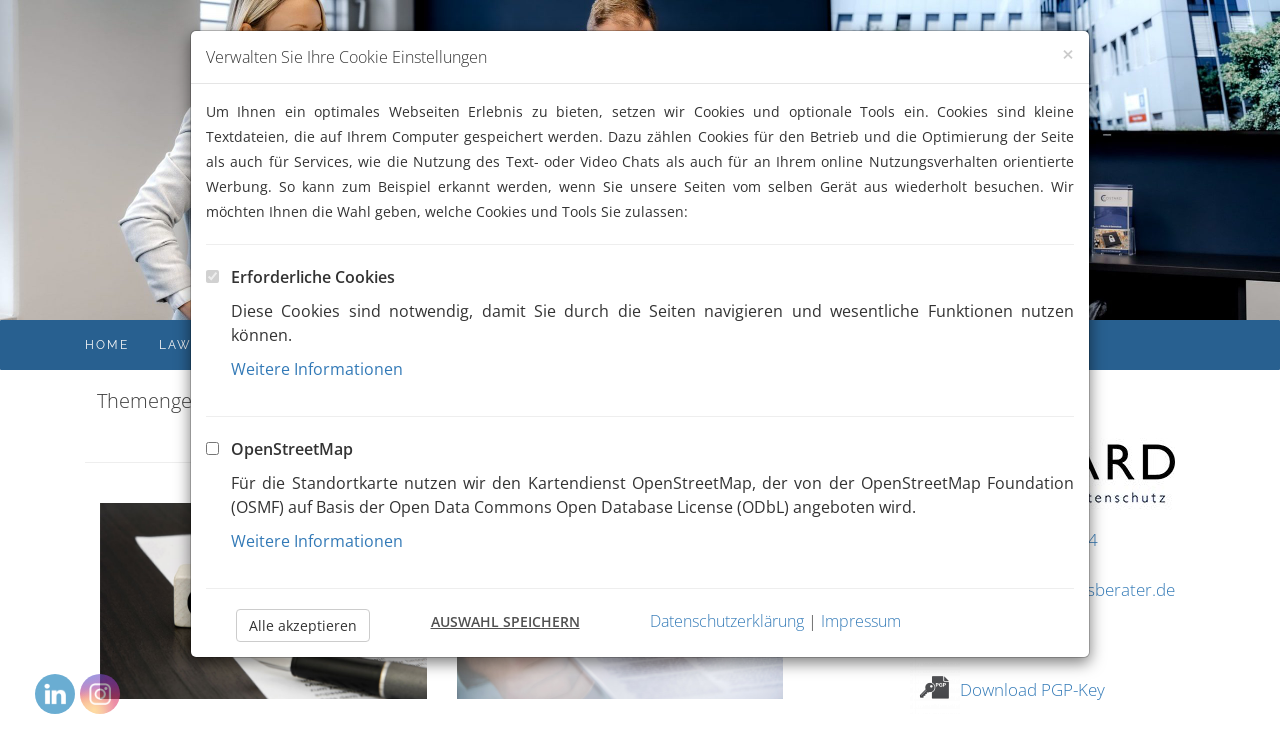

--- FILE ---
content_type: text/html; charset=UTF-8
request_url: https://www.it-rechtsberater.de/en/category/it-law/
body_size: 11783
content:
 <!doctype html> <html xmlns="http://www.w3.org/1999/xhtml" lang="en-GB"> <head> <meta charset="UTF-8"> <title>Drones - IT-Rechtsberater - Kanzlei für IT-Recht und Datenschutz - Datenschutzbeauftragter</title> <meta http-equiv="X-UA-Compatible" content="IE=edge,chrome=1"> <meta name="viewport" content="width=device-width, initial-scale=1.0"> <link href="https://www.it-rechtsberater.de/wp-content/themes/costard/stylesheets/fonts.css" media="all" rel="stylesheet" type="text/css"/> <link href="https://www.it-rechtsberater.de/wp-content/themes/costard/css/font-awesome.min.css" rel="stylesheet" type="text/css"> <!--[if lt IE 9]> <script src="https://oss.maxcdn.com/libs/html5s<hiv/3.7.0/html5shiv.js"></script> <script src="https://oss.maxcdn.com/libs/respond.js/1.4.2/respond.min.js"></script> <![endif]--> <meta name="robots" content="noodp,noydir"/><meta name='robots' content='max-image-preview:large'/><link rel="alternate" href="https://www.it-rechtsberater.de/category/itrecht/" hreflang="de"/><link rel="alternate" href="https://www.it-rechtsberater.de/en/category/it-law/" hreflang="en"/><link rel='dns-prefetch' href='//www.it-rechtsberater.de'/><link rel="alternate" type="application/rss+xml" title="IT-Rechtsberater - Kanzlei für IT-Recht und Datenschutz - Datenschutzbeauftragter &raquo; Feed" href="https://www.it-rechtsberater.de/en/feed/"/><link rel="alternate" type="application/rss+xml" title="IT-Rechtsberater - Kanzlei für IT-Recht und Datenschutz - Datenschutzbeauftragter &raquo; Comments Feed" href="https://www.it-rechtsberater.de/en/comments/feed/"/><link rel="alternate" type="application/rss+xml" title="IT-Rechtsberater - Kanzlei für IT-Recht und Datenschutz - Datenschutzbeauftragter &raquo; IT-Law Category Feed" href="https://www.it-rechtsberater.de/en/category/it-law/feed/"/><style id='wp-img-auto-sizes-contain-inline-css' type='text/css'>img:is([sizes=auto i],[sizes^="auto," i]){contain-intrinsic-size:3000px 1500px}/*# sourceURL=wp-img-auto-sizes-contain-inline-css */</style><link rel='stylesheet' id='fpw_styles_css-css' href='https://www.it-rechtsberater.de/wp-content/plugins/feature-a-page-widget/css/fpw_styles.css?ver=2.1.0' type='text/css' media='all'/><style id='wp-block-library-inline-css' type='text/css'>:root{--wp-block-synced-color:#7a00df;--wp-block-synced-color--rgb:122,0,223;--wp-bound-block-color:var(--wp-block-synced-color);--wp-editor-canvas-background:#ddd;--wp-admin-theme-color:#007cba;--wp-admin-theme-color--rgb:0,124,186;--wp-admin-theme-color-darker-10:#006ba1;--wp-admin-theme-color-darker-10--rgb:0,107,160.5;--wp-admin-theme-color-darker-20:#005a87;--wp-admin-theme-color-darker-20--rgb:0,90,135;--wp-admin-border-width-focus:2px}@media (min-resolution:192dpi){:root{--wp-admin-border-width-focus:1.5px}}.wp-element-button{cursor:pointer}:root .has-very-light-gray-background-color{background-color:#eee}:root .has-very-dark-gray-background-color{background-color:#313131}:root .has-very-light-gray-color{color:#eee}:root .has-very-dark-gray-color{color:#313131}:root .has-vivid-green-cyan-to-vivid-cyan-blue-gradient-background{background:linear-gradient(135deg,#00d084,#0693e3)}:root .has-purple-crush-gradient-background{background:linear-gradient(135deg,#34e2e4,#4721fb 50%,#ab1dfe)}:root .has-hazy-dawn-gradient-background{background:linear-gradient(135deg,#faaca8,#dad0ec)}:root .has-subdued-olive-gradient-background{background:linear-gradient(135deg,#fafae1,#67a671)}:root .has-atomic-cream-gradient-background{background:linear-gradient(135deg,#fdd79a,#004a59)}:root .has-nightshade-gradient-background{background:linear-gradient(135deg,#330968,#31cdcf)}:root .has-midnight-gradient-background{background:linear-gradient(135deg,#020381,#2874fc)}:root{--wp--preset--font-size--normal:16px;--wp--preset--font-size--huge:42px}.has-regular-font-size{font-size:1em}.has-larger-font-size{font-size:2.625em}.has-normal-font-size{font-size:var(--wp--preset--font-size--normal)}.has-huge-font-size{font-size:var(--wp--preset--font-size--huge)}.has-text-align-center{text-align:center}.has-text-align-left{text-align:left}.has-text-align-right{text-align:right}.has-fit-text{white-space:nowrap!important}#end-resizable-editor-section{display:none}.aligncenter{clear:both}.items-justified-left{justify-content:flex-start}.items-justified-center{justify-content:center}.items-justified-right{justify-content:flex-end}.items-justified-space-between{justify-content:space-between}.screen-reader-text{border:0;clip-path:inset(50%);height:1px;margin:-1px;overflow:hidden;padding:0;position:absolute;width:1px;word-wrap:normal!important}.screen-reader-text:focus{background-color:#ddd;clip-path:none;color:#444;display:block;font-size:1em;height:auto;left:5px;line-height:normal;padding:15px 23px 14px;text-decoration:none;top:5px;width:auto;z-index:100000}html :where(.has-border-color){border-style:solid}html :where([style*=border-top-color]){border-top-style:solid}html :where([style*=border-right-color]){border-right-style:solid}html :where([style*=border-bottom-color]){border-bottom-style:solid}html :where([style*=border-left-color]){border-left-style:solid}html :where([style*=border-width]){border-style:solid}html :where([style*=border-top-width]){border-top-style:solid}html :where([style*=border-right-width]){border-right-style:solid}html :where([style*=border-bottom-width]){border-bottom-style:solid}html :where([style*=border-left-width]){border-left-style:solid}html :where(img[class*=wp-image-]){height:auto;max-width:100%}:where(figure){margin:0 0 1em}html :where(.is-position-sticky){--wp-admin--admin-bar--position-offset:var(--wp-admin--admin-bar--height,0px)}@media screen and (max-width:600px){html :where(.is-position-sticky){--wp-admin--admin-bar--position-offset:0px}}/*# sourceURL=wp-block-library-inline-css */</style><style id='global-styles-inline-css' type='text/css'>
:root{--wp--preset--aspect-ratio--square: 1;--wp--preset--aspect-ratio--4-3: 4/3;--wp--preset--aspect-ratio--3-4: 3/4;--wp--preset--aspect-ratio--3-2: 3/2;--wp--preset--aspect-ratio--2-3: 2/3;--wp--preset--aspect-ratio--16-9: 16/9;--wp--preset--aspect-ratio--9-16: 9/16;--wp--preset--color--black: #000000;--wp--preset--color--cyan-bluish-gray: #abb8c3;--wp--preset--color--white: #ffffff;--wp--preset--color--pale-pink: #f78da7;--wp--preset--color--vivid-red: #cf2e2e;--wp--preset--color--luminous-vivid-orange: #ff6900;--wp--preset--color--luminous-vivid-amber: #fcb900;--wp--preset--color--light-green-cyan: #7bdcb5;--wp--preset--color--vivid-green-cyan: #00d084;--wp--preset--color--pale-cyan-blue: #8ed1fc;--wp--preset--color--vivid-cyan-blue: #0693e3;--wp--preset--color--vivid-purple: #9b51e0;--wp--preset--gradient--vivid-cyan-blue-to-vivid-purple: linear-gradient(135deg,rgb(6,147,227) 0%,rgb(155,81,224) 100%);--wp--preset--gradient--light-green-cyan-to-vivid-green-cyan: linear-gradient(135deg,rgb(122,220,180) 0%,rgb(0,208,130) 100%);--wp--preset--gradient--luminous-vivid-amber-to-luminous-vivid-orange: linear-gradient(135deg,rgb(252,185,0) 0%,rgb(255,105,0) 100%);--wp--preset--gradient--luminous-vivid-orange-to-vivid-red: linear-gradient(135deg,rgb(255,105,0) 0%,rgb(207,46,46) 100%);--wp--preset--gradient--very-light-gray-to-cyan-bluish-gray: linear-gradient(135deg,rgb(238,238,238) 0%,rgb(169,184,195) 100%);--wp--preset--gradient--cool-to-warm-spectrum: linear-gradient(135deg,rgb(74,234,220) 0%,rgb(151,120,209) 20%,rgb(207,42,186) 40%,rgb(238,44,130) 60%,rgb(251,105,98) 80%,rgb(254,248,76) 100%);--wp--preset--gradient--blush-light-purple: linear-gradient(135deg,rgb(255,206,236) 0%,rgb(152,150,240) 100%);--wp--preset--gradient--blush-bordeaux: linear-gradient(135deg,rgb(254,205,165) 0%,rgb(254,45,45) 50%,rgb(107,0,62) 100%);--wp--preset--gradient--luminous-dusk: linear-gradient(135deg,rgb(255,203,112) 0%,rgb(199,81,192) 50%,rgb(65,88,208) 100%);--wp--preset--gradient--pale-ocean: linear-gradient(135deg,rgb(255,245,203) 0%,rgb(182,227,212) 50%,rgb(51,167,181) 100%);--wp--preset--gradient--electric-grass: linear-gradient(135deg,rgb(202,248,128) 0%,rgb(113,206,126) 100%);--wp--preset--gradient--midnight: linear-gradient(135deg,rgb(2,3,129) 0%,rgb(40,116,252) 100%);--wp--preset--font-size--small: 13px;--wp--preset--font-size--medium: 20px;--wp--preset--font-size--large: 36px;--wp--preset--font-size--x-large: 42px;--wp--preset--spacing--20: 0.44rem;--wp--preset--spacing--30: 0.67rem;--wp--preset--spacing--40: 1rem;--wp--preset--spacing--50: 1.5rem;--wp--preset--spacing--60: 2.25rem;--wp--preset--spacing--70: 3.38rem;--wp--preset--spacing--80: 5.06rem;--wp--preset--shadow--natural: 6px 6px 9px rgba(0, 0, 0, 0.2);--wp--preset--shadow--deep: 12px 12px 50px rgba(0, 0, 0, 0.4);--wp--preset--shadow--sharp: 6px 6px 0px rgba(0, 0, 0, 0.2);--wp--preset--shadow--outlined: 6px 6px 0px -3px rgb(255, 255, 255), 6px 6px rgb(0, 0, 0);--wp--preset--shadow--crisp: 6px 6px 0px rgb(0, 0, 0);}:where(.is-layout-flex){gap: 0.5em;}:where(.is-layout-grid){gap: 0.5em;}body .is-layout-flex{display: flex;}.is-layout-flex{flex-wrap: wrap;align-items: center;}.is-layout-flex > :is(*, div){margin: 0;}body .is-layout-grid{display: grid;}.is-layout-grid > :is(*, div){margin: 0;}:where(.wp-block-columns.is-layout-flex){gap: 2em;}:where(.wp-block-columns.is-layout-grid){gap: 2em;}:where(.wp-block-post-template.is-layout-flex){gap: 1.25em;}:where(.wp-block-post-template.is-layout-grid){gap: 1.25em;}.has-black-color{color: var(--wp--preset--color--black) !important;}.has-cyan-bluish-gray-color{color: var(--wp--preset--color--cyan-bluish-gray) !important;}.has-white-color{color: var(--wp--preset--color--white) !important;}.has-pale-pink-color{color: var(--wp--preset--color--pale-pink) !important;}.has-vivid-red-color{color: var(--wp--preset--color--vivid-red) !important;}.has-luminous-vivid-orange-color{color: var(--wp--preset--color--luminous-vivid-orange) !important;}.has-luminous-vivid-amber-color{color: var(--wp--preset--color--luminous-vivid-amber) !important;}.has-light-green-cyan-color{color: var(--wp--preset--color--light-green-cyan) !important;}.has-vivid-green-cyan-color{color: var(--wp--preset--color--vivid-green-cyan) !important;}.has-pale-cyan-blue-color{color: var(--wp--preset--color--pale-cyan-blue) !important;}.has-vivid-cyan-blue-color{color: var(--wp--preset--color--vivid-cyan-blue) !important;}.has-vivid-purple-color{color: var(--wp--preset--color--vivid-purple) !important;}.has-black-background-color{background-color: var(--wp--preset--color--black) !important;}.has-cyan-bluish-gray-background-color{background-color: var(--wp--preset--color--cyan-bluish-gray) !important;}.has-white-background-color{background-color: var(--wp--preset--color--white) !important;}.has-pale-pink-background-color{background-color: var(--wp--preset--color--pale-pink) !important;}.has-vivid-red-background-color{background-color: var(--wp--preset--color--vivid-red) !important;}.has-luminous-vivid-orange-background-color{background-color: var(--wp--preset--color--luminous-vivid-orange) !important;}.has-luminous-vivid-amber-background-color{background-color: var(--wp--preset--color--luminous-vivid-amber) !important;}.has-light-green-cyan-background-color{background-color: var(--wp--preset--color--light-green-cyan) !important;}.has-vivid-green-cyan-background-color{background-color: var(--wp--preset--color--vivid-green-cyan) !important;}.has-pale-cyan-blue-background-color{background-color: var(--wp--preset--color--pale-cyan-blue) !important;}.has-vivid-cyan-blue-background-color{background-color: var(--wp--preset--color--vivid-cyan-blue) !important;}.has-vivid-purple-background-color{background-color: var(--wp--preset--color--vivid-purple) !important;}.has-black-border-color{border-color: var(--wp--preset--color--black) !important;}.has-cyan-bluish-gray-border-color{border-color: var(--wp--preset--color--cyan-bluish-gray) !important;}.has-white-border-color{border-color: var(--wp--preset--color--white) !important;}.has-pale-pink-border-color{border-color: var(--wp--preset--color--pale-pink) !important;}.has-vivid-red-border-color{border-color: var(--wp--preset--color--vivid-red) !important;}.has-luminous-vivid-orange-border-color{border-color: var(--wp--preset--color--luminous-vivid-orange) !important;}.has-luminous-vivid-amber-border-color{border-color: var(--wp--preset--color--luminous-vivid-amber) !important;}.has-light-green-cyan-border-color{border-color: var(--wp--preset--color--light-green-cyan) !important;}.has-vivid-green-cyan-border-color{border-color: var(--wp--preset--color--vivid-green-cyan) !important;}.has-pale-cyan-blue-border-color{border-color: var(--wp--preset--color--pale-cyan-blue) !important;}.has-vivid-cyan-blue-border-color{border-color: var(--wp--preset--color--vivid-cyan-blue) !important;}.has-vivid-purple-border-color{border-color: var(--wp--preset--color--vivid-purple) !important;}.has-vivid-cyan-blue-to-vivid-purple-gradient-background{background: var(--wp--preset--gradient--vivid-cyan-blue-to-vivid-purple) !important;}.has-light-green-cyan-to-vivid-green-cyan-gradient-background{background: var(--wp--preset--gradient--light-green-cyan-to-vivid-green-cyan) !important;}.has-luminous-vivid-amber-to-luminous-vivid-orange-gradient-background{background: var(--wp--preset--gradient--luminous-vivid-amber-to-luminous-vivid-orange) !important;}.has-luminous-vivid-orange-to-vivid-red-gradient-background{background: var(--wp--preset--gradient--luminous-vivid-orange-to-vivid-red) !important;}.has-very-light-gray-to-cyan-bluish-gray-gradient-background{background: var(--wp--preset--gradient--very-light-gray-to-cyan-bluish-gray) !important;}.has-cool-to-warm-spectrum-gradient-background{background: var(--wp--preset--gradient--cool-to-warm-spectrum) !important;}.has-blush-light-purple-gradient-background{background: var(--wp--preset--gradient--blush-light-purple) !important;}.has-blush-bordeaux-gradient-background{background: var(--wp--preset--gradient--blush-bordeaux) !important;}.has-luminous-dusk-gradient-background{background: var(--wp--preset--gradient--luminous-dusk) !important;}.has-pale-ocean-gradient-background{background: var(--wp--preset--gradient--pale-ocean) !important;}.has-electric-grass-gradient-background{background: var(--wp--preset--gradient--electric-grass) !important;}.has-midnight-gradient-background{background: var(--wp--preset--gradient--midnight) !important;}.has-small-font-size{font-size: var(--wp--preset--font-size--small) !important;}.has-medium-font-size{font-size: var(--wp--preset--font-size--medium) !important;}.has-large-font-size{font-size: var(--wp--preset--font-size--large) !important;}.has-x-large-font-size{font-size: var(--wp--preset--font-size--x-large) !important;}
/*# sourceURL=global-styles-inline-css */
</style>
<style id='classic-theme-styles-inline-css' type='text/css'>/*! This file is auto-generated */.wp-block-button__link{color:#fff;background-color:#32373c;border-radius:9999px;box-shadow:none;text-decoration:none;padding:calc(.667em + 2px) calc(1.333em + 2px);font-size:1.125em}.wp-block-file__button{background:#32373c;color:#fff;text-decoration:none}/*# sourceURL=/wp-includes/css/classic-themes.min.css */</style><link rel='stylesheet' id='osm-map-css-css' href='https://www.it-rechtsberater.de/wp-content/plugins/osm/css/osm_map.css?ver=6.9' type='text/css' media='all'/><link rel='stylesheet' id='osm-ol3-css-css' href='https://www.it-rechtsberater.de/wp-content/plugins/osm/js/OL/7.1.0/ol.css?ver=6.9' type='text/css' media='all'/><link rel='stylesheet' id='osm-ol3-ext-css-css' href='https://www.it-rechtsberater.de/wp-content/plugins/osm/css/osm_map_v3.css?ver=6.9' type='text/css' media='all'/><link rel='stylesheet' id='SFSImainCss-css' href='https://www.it-rechtsberater.de/wp-content/plugins/ultimate-social-media-icons/css/sfsi-style.css?ver=2.9.6' type='text/css' media='all'/><script type="text/javascript" src="https://www.it-rechtsberater.de/wp-includes/js/jquery/jquery.min.js?ver=3.7.1" id="jquery-core-js"></script><script type="text/javascript" src="https://www.it-rechtsberater.de/wp-includes/js/jquery/jquery-migrate.min.js?ver=3.4.1" id="jquery-migrate-js"></script><script type="text/javascript" src="https://www.it-rechtsberater.de/wp-content/plugins/osm/js/OL/2.13.1/OpenLayers.js?ver=6.9" id="osm-ol-library-js"></script><script type="text/javascript" src="https://www.it-rechtsberater.de/wp-content/plugins/osm/js/OSM/openlayers/OpenStreetMap.js?ver=6.9" id="osm-osm-library-js"></script><script type="text/javascript" src="https://www.it-rechtsberater.de/wp-content/plugins/osm/js/OSeaM/harbours.js?ver=6.9" id="osm-harbours-library-js"></script><script type="text/javascript" src="https://www.it-rechtsberater.de/wp-content/plugins/osm/js/OSeaM/map_utils.js?ver=6.9" id="osm-map-utils-library-js"></script><script type="text/javascript" src="https://www.it-rechtsberater.de/wp-content/plugins/osm/js/OSeaM/utilities.js?ver=6.9" id="osm-utilities-library-js"></script><script type="text/javascript" src="https://www.it-rechtsberater.de/wp-content/plugins/osm/js/osm-plugin-lib.js?ver=6.9" id="OsmScript-js"></script><script type="text/javascript" src="https://www.it-rechtsberater.de/wp-content/plugins/osm/js/polyfill/v2/polyfill.min.js?features=requestAnimationFrame%2CElement.prototype.classList%2CURL&amp;ver=6.9" id="osm-polyfill-js"></script><script type="text/javascript" src="https://www.it-rechtsberater.de/wp-content/plugins/osm/js/OL/7.1.0/ol.js?ver=6.9" id="osm-ol3-library-js"></script><script type="text/javascript" src="https://www.it-rechtsberater.de/wp-content/plugins/osm/js/osm-v3-plugin-lib.js?ver=6.9" id="osm-ol3-ext-library-js"></script><script type="text/javascript" src="https://www.it-rechtsberater.de/wp-content/plugins/osm/js/osm-metabox-events.js?ver=6.9" id="osm-ol3-metabox-events-js"></script><script type="text/javascript" src="https://www.it-rechtsberater.de/wp-content/plugins/osm/js/osm-startup-lib.js?ver=6.9" id="osm-map-startup-js"></script><link rel="https://api.w.org/" href="https://www.it-rechtsberater.de/wp-json/"/><link rel="alternate" title="JSON" type="application/json" href="https://www.it-rechtsberater.de/wp-json/wp/v2/categories/29"/><link rel="EditURI" type="application/rsd+xml" title="RSD" href="https://www.it-rechtsberater.de/xmlrpc.php?rsd"/><meta name="generator" content="WordPress 6.9"/><script type="text/javascript"> /** all layers have to be in this global array - in further process each map will have something like vectorM[map_ol3js_n][layer_n] */var vectorM = [[]];/** put translations from PHP/mo to JavaScript */var translations = [];/** global GET-Parameters */var HTTP_GET_VARS = [];</script> <meta name="follow.[base64]" content="vndzGAYn96uEU7cEQqbn"/> <style type="text/css" id="wp-custom-css"> .leistungen-link { display: flex; width: 100%;}.leistungen-link img { width: 100%; height: auto; display: block;}.teaser-widget { display: flex; align-items: flex-start; gap: 1rem;}/* Bilder im Widget */.teaser-widget img { max-width: 120px; height: auto; flex-shrink: 0;}/* Titel bündig */.teaser-widget h3 { margin-top: 0;}.news-teaser { background-color: #ffffff !important; padding: 15px 0; margin-bottom: 00px;}/* Silbentrennung & Blocksatz */p, li, div { hyphens: auto; -webkit-hyphens: auto; -ms-hyphens: auto; text-align: justify;}/* Listen linksbündig */ul { padding-left: 20px; margin-left: 0; text-align: left;}ul li { text-align: left;}/* -------------------------------------------------------------- Allgemeine Figcaption-Formatierung-------------------------------------------------------------- */.wp-block-gallery.has-nested-images figure.wp-block-image figcaption { background: none; color: #000000; font: 300 16px/1.5em "Open Sans", Arial, sans-serif; text-overflow: ellipsis; white-space: nowrap; overflow: visible;}/* -------------------------------------------------------------- Galerie-Container: saubere Flexbox-Implementierung-------------------------------------------------------------- */.wp-block-gallery.has-nested-images { display: flex !important; flex-wrap: wrap !important; width: 100%; margin-bottom: 1.6em;}/* -------------------------------------------------------------- Galerie-Elemente: zwei Spalten, volle Breite-------------------------------------------------------------- */.wp-block-gallery.has-nested-images.columns-2 .wp-block-image { flex: 0 0 50%; max-width: 49%; box-sizing: border-box; padding: 20px; border: 1px solid #f0f0f0; min-height: 100%; display: block; /* ersetzt inline-block */ margin: 0;}/* -------------------------------------------------------------- Bilddarstellung-------------------------------------------------------------- */.wp-block-gallery.has-nested-images img { width: 100%; height: auto; display: block;}/* -------------------------------------------------------------- Responsives Verhalten: mobil einspaltig-------------------------------------------------------------- */@media (max-width: 781px) { .wp-block-gallery.has-nested-images.columns-2 .wp-block-image { flex: 0 0 100%; max-width: 100%; }}/* -------------------------------------------------------------- TWA-Links (deine vorhandenen Link-Stile)-------------------------------------------------------------- */.twa-gallery a { transition: all .5s; color: #337ab7 !important; text-decoration: none;}.twa-gallery a:hover { color: #000000 !important;}/* Zuschneiden der Bilder in WP-Galerien deaktivieren */.wp-block-gallery.is-cropped .wp-block-image img { object-fit: contain !important; height: auto !important; width: 100% !important;}/* -------------------------------------------------------------- Entfernte Konflikte & not needed: - inline-block entfernt - alte max-width Klassen (columns-2,3,4...) werden überschrieben - doppeltes Figcaption entfernt - keine WP-Lücken (margin:0) in is-layout-flex-------------------------------------------------------------- */.icon-box__item { display: flex; align-items: center; gap: 0px; font-size: 13px; line-height: 1.4; margin-bottom: 0px;}.icon-box__subtitle,.icon-box__subtitle a { line-height: inherit; margin: 0; padding: 0;} </style> <link href="https://www.it-rechtsberater.de/wp-content/themes/costard/stylesheets/screen.css" media="screen, projection" rel="stylesheet" type="text/css"/> <link href="https://www.it-rechtsberater.de/wp-content/themes/costard/stylesheets/print.css" media="print" rel="stylesheet" type="text/css"/> <link href="https://www.it-rechtsberater.de/wp-content/themes/costard/js/twaCookieConsent/twaCookieConsent.css" rel="stylesheet" media="all"> <link rel="apple-touch-icon" sizes="180x180" href="/favicons/apple-touch-icon.png"> <link rel="icon" type="image/png" sizes="32x32" href="/favicons/favicon-32x32.png"> <link rel="icon" type="image/png" sizes="16x16" href="/favicons/favicon-16x16.png"> <link rel="manifest" href="/favicons/site.webmanifest"> <link rel="mask-icon" href="/favicons/safari-pinned-tab.svg" color="#000000"> <meta name="msapplication-TileColor" content="#ffffff"> <meta name="theme-color" content="#ffffff"> </head> <body class="archive category category-it-law category-29 wp-theme-costard sfsi_actvite_theme_flat"> <div class="container-fluid">  <div class="hidden-xs"> <div id="2" class="carousel slide" data-interval="3000" data-ride="carousel"> <ol class="carousel-indicators"> <li data-target="#2" data-slide-to="0" class="active"></li><li data-target="#2" data-slide-to="1" ></li><li data-target="#2" data-slide-to="2" ></li> </ol>  <div class="carousel-inner"> <div class="active item"> <img src="https://www.it-rechtsberater.de/wp-content/gallery/costard-1//ANB03344-scaled-e1765879334359.jpg" alt=" " /> <div class="carousel-caption"> <h1>ANB03887-2-scaled-e1765879612735</h1> <p> </div> </div><div class=" item"> <img src="https://www.it-rechtsberater.de/wp-content/gallery/costard-1//ANB03887-2-scaled-e1765879612735.jpg" alt=" " /> <div class="carousel-caption"> <h1>ANB03887-2-scaled-e1765879612735</h1> <p> </div> </div><div class=" item"> <img src="https://www.it-rechtsberater.de/wp-content/gallery/costard-1//ANB04158-3-1-scaled-e1765880595423.jpg" alt=" " /> <div class="carousel-caption"> <h1>ANB03887-2-scaled-e1765879612735</h1> <p> </div> </div> </div>  <a class="carousel-control left" href="#2" data-slide="prev"><span class="fa fa-chevron-left"></span></a> <a class="carousel-control right" href="#2" data-slide="next"><span class="fa fa-chevron-right"></span></a> </div> </div>  <div class="navbar navbar-default"> <div class="container"> <div class="navbar-header"> <div class="visible-xs"> <a href="/" title="Home"> <img class="small-logo" title="Costard Logo" alt="Costard" src="/wp-content/uploads/2015/06/logo1.png"> </a> </div> <button type="button" class="navbar-toggle" data-toggle="collapse" data-target=".navbar-collapse"> <span class="sr-only">Toggle navigation</span> <span class="icon-bar"></span> <span class="icon-bar"></span> <span class="icon-bar"></span> </button> </div> <div class="collapse navbar-collapse"> <ul id="menu-primary-navigation-english" class="nav navbar-nav"><li id="menu-item-1733" class="menu-item menu-item-type-custom menu-item-object-custom menu-item-1733"><a title="Home" href="https://it-rechtsberater.de/en/">Home</a></li><li id="menu-item-1708" class="menu-item menu-item-type-taxonomy menu-item-object-category menu-item-has-children menu-item-1708 dropdown"><a title="Law Office" href="#" data-toggle="dropdown" class="dropdown-toggle" aria-haspopup="true">Law Office <span class="caret"></span></a><ul role="menu" class=" dropdown-menu"> <li id="menu-item-1711" class="menu-item menu-item-type-post_type menu-item-object-page menu-item-1711"><a title="Law Office" href="https://www.it-rechtsberater.de/en/?page_id=1630">Law Office</a></li> <li id="menu-item-1714" class="menu-item menu-item-type-post_type menu-item-object-page menu-item-1714"><a title="Expertise" href="https://www.it-rechtsberater.de/en/?page_id=1562">Expertise</a></li> <li id="menu-item-1717" class="menu-item menu-item-type-post_type menu-item-object-page menu-item-1717"><a title="Philosophy" href="https://www.it-rechtsberater.de/en/?page_id=1507">Philosophy</a></li> <li id="menu-item-7572" class="menu-item menu-item-type-post_type menu-item-object-page menu-item-7572"><a title="TeamEN" href="https://www.it-rechtsberater.de/en/?page_id=7570">TeamEN</a></li></ul></li><li id="menu-item-1709" class="menu-item menu-item-type-custom menu-item-object-custom current-menu-ancestor current-menu-parent menu-item-has-children menu-item-1709 dropdown"><a title="Services" href="#" data-toggle="dropdown" class="dropdown-toggle" aria-haspopup="true">Services <span class="caret"></span></a><ul role="menu" class=" dropdown-menu"> <li id="menu-item-1707" class="menu-item menu-item-type-taxonomy menu-item-object-category current-menu-item menu-item-1707 active"><a title="IT-Law" href="https://www.it-rechtsberater.de/en/category/it-law/">IT-Law</a></li> <li id="menu-item-1713" class="menu-item menu-item-type-post_type menu-item-object-page menu-item-1713"><a title="External IT Security Officer" href="https://www.it-rechtsberater.de/en/?page_id=1573">External IT Security Officer</a></li> <li id="menu-item-5689" class="menu-item menu-item-type-post_type menu-item-object-page menu-item-5689"><a title="Certifications" href="https://www.it-rechtsberater.de/en/certifications-iso-9001-27001-tisax/">Certifications</a></li> <li id="menu-item-1706" class="menu-item menu-item-type-taxonomy menu-item-object-category menu-item-1706"><a title="Data Privacy Law" href="https://www.it-rechtsberater.de/en/category/data-privacy-law/">Data Privacy Law</a></li> <li id="menu-item-1715" class="menu-item menu-item-type-post_type menu-item-object-page menu-item-1715"><a title="External Data Protection Officer" href="https://www.it-rechtsberater.de/en/external-data-protection-officer/">External Data Protection Officer</a></li> <li id="menu-item-7459" class="menu-item menu-item-type-post_type menu-item-object-page menu-item-7459"><a title="Whistleblower Protection Act (HinSchG)" href="https://www.it-rechtsberater.de/en/whistleblower-protection-act-hinschg/">Whistleblower Protection Act (HinSchG)</a></li> <li id="menu-item-7460" class="menu-item menu-item-type-post_type menu-item-object-page menu-item-7460"><a title="Supply Chain Act" href="https://www.it-rechtsberater.de/en/supply-chain-act/">Supply Chain Act</a></li> <li id="menu-item-1716" class="menu-item menu-item-type-post_type menu-item-object-page menu-item-1716"><a title="Intellectual Property" href="https://www.it-rechtsberater.de/en/protection-of-industrial-property/">Intellectual Property</a></li> <li id="menu-item-1712" class="menu-item menu-item-type-post_type menu-item-object-page menu-item-1712"><a title="IT Projects" href="https://www.it-rechtsberater.de/en/?page_id=1615">IT Projects</a></li></ul></li><li id="menu-item-1719" class="menu-item menu-item-type-post_type menu-item-object-page menu-item-1719"><a title="References" href="https://www.it-rechtsberater.de/en/?page_id=1658">References</a></li><li id="menu-item-1718" class="menu-item menu-item-type-post_type menu-item-object-page menu-item-1718"><a title="Contact" href="https://www.it-rechtsberater.de/en/contact-2/">Contact</a></li></ul>  </div> </div> </div></div><div class="container"> <div class="row"> <div class="col-lg-8 col-md-8"> <div class="row"> <div class="col-lg-10 col-md-10"> <h1 class="page-title">Themengebiete</h1> </div> </div> <hr class="featurette-divider">  <div class="row"> <div class="col-lg-6 col-md-6 category_entry"> <a href="/en/general-terms-and-conditions/" class= "fpw-featured-link" rel="bookmark"> <div class="fpw-featured-image size-fpw big size-fpw_big"> <div class="attachment-fpw_ big size-fpw_big wp-post-image"><img width="750" height="450" src="https://www.it-rechtsberater.de/wp-content/uploads/2018/03/General-Terms-and-Conditions-Costard-Rechtsberater-750x450.jpg" class="attachment-750 size-750 wp-post-image" alt="" decoding="async" loading="lazy" srcset="https://www.it-rechtsberater.de/wp-content/uploads/2018/03/General-Terms-and-Conditions-Costard-Rechtsberater-750x450.jpg 750w, https://www.it-rechtsberater.de/wp-content/uploads/2018/03/General-Terms-and-Conditions-Costard-Rechtsberater-750x450-325x195.jpg 325w, https://www.it-rechtsberater.de/wp-content/uploads/2018/03/General-Terms-and-Conditions-Costard-Rechtsberater-750x450-400x240.jpg 400w" sizes="auto, (max-width: 750px) 100vw, 750px"/></div> </div> <h1 class="fpw-page-title entry-title" style="text-align: left;"> General Terms and Conditions </h1> </a> <div class="fpw-excerpt entry summary"> <p>If you need contractual regulations for several clients and you can not or do not like to negotiate these individually, terms and conditions are recommended. General terms and conditions can be bound for clients of hardware, software, IT services or online shops. The advise of a specialized attorney is necessarily recommended when working out or [&hellip;]</p> <a href="/en/general-terms-and-conditions/" class="fpw-featured-link" rel="bookmark"> Details &hellip; </a> </div> </div> <div class="col-lg-6 col-md-6 category_entry"> <a href="/en/it-contracts/" class= "fpw-featured-link" rel="bookmark"> <div class="fpw-featured-image size-fpw big size-fpw_big"> <div class="attachment-fpw_ big size-fpw_big wp-post-image"><img width="750" height="450" src="https://www.it-rechtsberater.de/wp-content/uploads/2018/03/IT-Vertraege-Costard-Rechtsberater-750x450.jpg" class="attachment-750 size-750 wp-post-image" alt="" decoding="async" loading="lazy" srcset="https://www.it-rechtsberater.de/wp-content/uploads/2018/03/IT-Vertraege-Costard-Rechtsberater-750x450.jpg 750w, https://www.it-rechtsberater.de/wp-content/uploads/2018/03/IT-Vertraege-Costard-Rechtsberater-750x450-325x195.jpg 325w, https://www.it-rechtsberater.de/wp-content/uploads/2018/03/IT-Vertraege-Costard-Rechtsberater-750x450-400x240.jpg 400w" sizes="auto, (max-width: 750px) 100vw, 750px"/></div> </div> <h1 class="fpw-page-title entry-title" style="text-align: left;"> IT Contracts </h1> </a> <div class="fpw-excerpt entry summary"> <p>The services of the law office include the preparation of different IT contracts, especially contracts like the following: Purchase of software, software licenses Rent of software Leasing of software Working out of software (Individual software) Escrow of software (Escrow Agent) Maintenance of software Application-Service-Providing (ASP) Cloud Services (Amazon Web Services, MS-Azure-Cloud, etc.) Open-Source-Software Distribution of [&hellip;]</p> <a href="/en/it-contracts/" class="fpw-featured-link" rel="bookmark"> Details &hellip; </a> </div> </div> </div><div class="row"> <div class="col-lg-6 col-md-6 category_entry"> <a href="/en/it-labor-law/" class= "fpw-featured-link" rel="bookmark"> <div class="fpw-featured-image size-fpw big size-fpw_big"> <div class="attachment-fpw_ big size-fpw_big wp-post-image"><img width="750" height="450" src="https://www.it-rechtsberater.de/wp-content/uploads/2018/03/IT-Labor-Law-Costard-Rechtsberater-750x450.jpg" class="attachment-750 size-750 wp-post-image" alt="" decoding="async" loading="lazy" srcset="https://www.it-rechtsberater.de/wp-content/uploads/2018/03/IT-Labor-Law-Costard-Rechtsberater-750x450.jpg 750w, https://www.it-rechtsberater.de/wp-content/uploads/2018/03/IT-Labor-Law-Costard-Rechtsberater-750x450-325x195.jpg 325w, https://www.it-rechtsberater.de/wp-content/uploads/2018/03/IT-Labor-Law-Costard-Rechtsberater-750x450-400x240.jpg 400w" sizes="auto, (max-width: 750px) 100vw, 750px"/></div> </div> <h1 class="fpw-page-title entry-title" style="text-align: left;"> IT Labor Law </h1> </a> <div class="fpw-excerpt entry summary"> <p>The usage of the IT and TC (telecommunication) equipment of the employer by the employee should be regulated in detail so that later on there will be no insecurities about the usage of ressources of the employer and that there will be no avoidable disadvantages between the employer and the employee in litigation before labor [&hellip;]</p> <a href="/en/it-labor-law/" class="fpw-featured-link" rel="bookmark"> Details &hellip; </a> </div> </div> <div class="col-lg-6 col-md-6 category_entry"> <a href="/en/online-contracts/" class= "fpw-featured-link" rel="bookmark"> <div class="fpw-featured-image size-fpw big size-fpw_big"> <div class="attachment-fpw_ big size-fpw_big wp-post-image"><img width="750" height="450" src="https://www.it-rechtsberater.de/wp-content/uploads/2018/03/Internet-Vertraege-Costard-Rechtsberater-750x450.jpg" class="attachment-750 size-750 wp-post-image" alt="" decoding="async" loading="lazy" srcset="https://www.it-rechtsberater.de/wp-content/uploads/2018/03/Internet-Vertraege-Costard-Rechtsberater-750x450.jpg 750w, https://www.it-rechtsberater.de/wp-content/uploads/2018/03/Internet-Vertraege-Costard-Rechtsberater-750x450-325x195.jpg 325w, https://www.it-rechtsberater.de/wp-content/uploads/2018/03/Internet-Vertraege-Costard-Rechtsberater-750x450-400x240.jpg 400w" sizes="auto, (max-width: 750px) 100vw, 750px"/></div> </div> <h1 class="fpw-page-title entry-title" style="text-align: left;"> Online-Contracts </h1> </a> <div class="fpw-excerpt entry summary"> <p>Because of the increasing trade volume on the Internet an increasing number of companies ask for contracts in order to merchandise their goods and services legally admissable. The services of our law firm include following contracts in the field of the Internet: web design web hosting transmission of domains service of domains banner supply of [&hellip;]</p> <a href="/en/online-contracts/" class="fpw-featured-link" rel="bookmark"> Details &hellip; </a> </div> </div> </div><div class="row"> <div class="col-lg-6 col-md-6 category_entry"> <a href="/en/drones/" class= "fpw-featured-link" rel="bookmark"> <div class="fpw-featured-image size-fpw big size-fpw_big"> <div class="attachment-fpw_ big size-fpw_big wp-post-image"><img width="750" height="450" src="https://www.it-rechtsberater.de/wp-content/uploads/2019/10/Costard_Drohne_Website.jpg" class="attachment-750 size-750 wp-post-image" alt="" decoding="async" loading="lazy" srcset="https://www.it-rechtsberater.de/wp-content/uploads/2019/10/Costard_Drohne_Website.jpg 750w, https://www.it-rechtsberater.de/wp-content/uploads/2019/10/Costard_Drohne_Website-325x195.jpg 325w, https://www.it-rechtsberater.de/wp-content/uploads/2019/10/Costard_Drohne_Website-400x240.jpg 400w" sizes="auto, (max-width: 750px) 100vw, 750px"/></div> </div> <h1 class="fpw-page-title entry-title" style="text-align: left;"> Drones </h1> </a> <div class="fpw-excerpt entry summary"> <p>Drones are referred to in the professional field as &#8220;Unmanned Aircraft Systems (UAS)“. Drones enjoy great popularity in the sports and leisure sector as well as in professional applications. The use of drones is an integral part of the fourth industrial revolution (Industry 4.0) and for industrial applications drones have enormous development potential. The use [&hellip;]</p> <a href="/en/drones/" class="fpw-featured-link" rel="bookmark"> Details &hellip; </a> </div> </div> <div class="col-lg-6 col-md-6 category_entry"> <a href="/en/artificial-intelligence-ai/" class= "fpw-featured-link" rel="bookmark"> <div class="fpw-featured-image size-fpw big size-fpw_big"> <div class="attachment-fpw_ big size-fpw_big wp-post-image"><img width="750" height="450" src="https://www.it-rechtsberater.de/wp-content/uploads/2019/10/Costard_KI_Website.jpg" class="attachment-750 size-750 wp-post-image" alt="" decoding="async" loading="lazy" srcset="https://www.it-rechtsberater.de/wp-content/uploads/2019/10/Costard_KI_Website.jpg 750w, https://www.it-rechtsberater.de/wp-content/uploads/2019/10/Costard_KI_Website-325x195.jpg 325w, https://www.it-rechtsberater.de/wp-content/uploads/2019/10/Costard_KI_Website-400x240.jpg 400w" sizes="auto, (max-width: 750px) 100vw, 750px"/></div> </div> <h1 class="fpw-page-title entry-title" style="text-align: left;"> Artificial intelligence (AI) </h1> </a> <div class="fpw-excerpt entry summary"> <p>An artificial intelligence system is able to adapt to new environments and to change. The feature &#8220;deep machine learning&#8221; better meets the phenomenon of AI. For AI systems, their behavior can not be predicted. This unpredictability leads to a variety of legal issues and technical requirements. Due to the unpredictability of the behavior of the [&hellip;]</p> <a href="/en/artificial-intelligence-ai/" class="fpw-featured-link" rel="bookmark"> Details &hellip; </a> </div> </div> </div><div class="row"> <div class="col-lg-6 col-md-6 category_entry"> <a href="/en/media-and-copy-right/" class= "fpw-featured-link" rel="bookmark"> <div class="fpw-featured-image size-fpw big size-fpw_big"> <div class="attachment-fpw_ big size-fpw_big wp-post-image"><img width="750" height="450" src="https://www.it-rechtsberater.de/wp-content/uploads/2018/03/Medien-und-Urheberrecht-Costard-Rechtsberater-750x450.jpg" class="attachment-750 size-750 wp-post-image" alt="" decoding="async" loading="lazy" srcset="https://www.it-rechtsberater.de/wp-content/uploads/2018/03/Medien-und-Urheberrecht-Costard-Rechtsberater-750x450.jpg 750w, https://www.it-rechtsberater.de/wp-content/uploads/2018/03/Medien-und-Urheberrecht-Costard-Rechtsberater-750x450-325x195.jpg 325w, https://www.it-rechtsberater.de/wp-content/uploads/2018/03/Medien-und-Urheberrecht-Costard-Rechtsberater-750x450-400x240.jpg 400w" sizes="auto, (max-width: 750px) 100vw, 750px"/></div> </div> <h1 class="fpw-page-title entry-title" style="text-align: left;"> media and copy right </h1> </a> <div class="fpw-excerpt entry summary"> <p>The field of law of media and copy right law encompasses many matters of life and must therefore be taken into account in a forward-looking manner by authors as well as by exploiting rights of use. For new ideas, projects, in particular for start-ups, it must first be checked whether all the necessary rights to [&hellip;]</p> <a href="/en/media-and-copy-right/" class="fpw-featured-link" rel="bookmark"> Details &hellip; </a> </div> </div> <div class="col-lg-6 col-md-6 category_entry"> <a href="/en/internet-and-domain-right/" class= "fpw-featured-link" rel="bookmark"> <div class="fpw-featured-image size-fpw big size-fpw_big"> <div class="attachment-fpw_ big size-fpw_big wp-post-image"><img width="750" height="450" src="https://www.it-rechtsberater.de/wp-content/uploads/2018/03/Internet-und-Domainrecht-Costard-Rechtsberater-750x450.jpg" class="attachment-750 size-750 wp-post-image" alt="" decoding="async" loading="lazy" srcset="https://www.it-rechtsberater.de/wp-content/uploads/2018/03/Internet-und-Domainrecht-Costard-Rechtsberater-750x450.jpg 750w, https://www.it-rechtsberater.de/wp-content/uploads/2018/03/Internet-und-Domainrecht-Costard-Rechtsberater-750x450-325x195.jpg 325w, https://www.it-rechtsberater.de/wp-content/uploads/2018/03/Internet-und-Domainrecht-Costard-Rechtsberater-750x450-400x240.jpg 400w" sizes="auto, (max-width: 750px) 100vw, 750px"/></div> </div> <h1 class="fpw-page-title entry-title" style="text-align: left;"> Internet and Domain Right </h1> </a> <div class="fpw-excerpt entry summary"> <p>Before a company books an Internet Domain, it is necessary to check if the booking of the domain or the usage will violate rights of third parties. Since the booking or the usage of a domain can violate copyrights of third parties, a detailed research of the national and international directories, on the Internet and [&hellip;]</p> <a href="/en/internet-and-domain-right/" class="fpw-featured-link" rel="bookmark"> Details &hellip; </a> </div> </div> </div><div class="row"> <div class="col-lg-6 col-md-6 category_entry"> <a href="/en/employee-and-adviser-contracts/" class= "fpw-featured-link" rel="bookmark"> <div class="fpw-featured-image size-fpw big size-fpw_big"> <div class="attachment-fpw_ big size-fpw_big wp-post-image"><img width="750" height="450" src="https://www.it-rechtsberater.de/wp-content/uploads/2018/03/Mitarbeiter-Vertraege-Costard-Rechtsberater-750x450.jpg" class="attachment-750 size-750 wp-post-image" alt="" decoding="async" loading="lazy" srcset="https://www.it-rechtsberater.de/wp-content/uploads/2018/03/Mitarbeiter-Vertraege-Costard-Rechtsberater-750x450.jpg 750w, https://www.it-rechtsberater.de/wp-content/uploads/2018/03/Mitarbeiter-Vertraege-Costard-Rechtsberater-750x450-325x195.jpg 325w, https://www.it-rechtsberater.de/wp-content/uploads/2018/03/Mitarbeiter-Vertraege-Costard-Rechtsberater-750x450-400x240.jpg 400w" sizes="auto, (max-width: 750px) 100vw, 750px"/></div> </div> <h1 class="fpw-page-title entry-title" style="text-align: left;"> Employee and Adviser Contracts </h1> </a> <div class="fpw-excerpt entry summary"> <p>The cooperation between different companies or the intervention of subcontractors requires detailed regulations for the exchanged company and business secrets and for the work results developed during the cooperation. The industrial property rights of the work results have to be set before the cooperation starts so that after finishing, there can be no discussion about [&hellip;]</p> <a href="/en/employee-and-adviser-contracts/" class="fpw-featured-link" rel="bookmark"> Details &hellip; </a> </div> </div> </div> </div> <div class="col-lg-4 col-md-4"> <div class="sidebar" > <div class="textwidget"><div class="icon-box"> <div class="row"> <div class="logo_sidebar"> <img src="/wp-content/uploads/2015/03/coastard_logo_neu.jpg" alt="Kanzlei Costard Logo"> </div> <div class="icon-box__text"> <div class="icon-box__item"> <img src="https://www.it-rechtsberater.de/wp-content/uploads/2025/12/Icon_Telefon-e1765894411407.png" alt="Telefon"> <span class="icon-box__subtitle"> <a href="tel:+499117903034">+49 911 7903034</a> </span> </div> <div class="icon-box__item"> <img src="https://www.it-rechtsberater.de/wp-content/uploads/2025/12/Icon_Mail-e1765895132478.png" alt="E-Mail"> <span class="icon-box__subtitle"> <a href="mailto:kontakt@it-rechtsberater.de">kontakt@it-rechtsberater.de</a> </span> </div> <div class="icon-box__item"> <img src="https://www.it-rechtsberater.de/wp-content/uploads/2025/12/Icon_vCard-e1765895295296.png" alt="vCard"> <span class="icon-box__subtitle"> <a href="https://www.it-rechtsberater.de/wp-content/uploads/2025/10/rechtsanwaltskanzlei-costard.vcf"> Download vCard </a> </span> </div> <div class="icon-box__item"> <img src="https://www.it-rechtsberater.de/wp-content/uploads/2025/12/Icon_PGPKey-e1765895668147.png" alt="PGP-Key"> <span class="icon-box__subtitle"> <a href="/crypt crypt@costard.com-(0x456276A8B8ACDA9F)-public.asc" target="_blank" rel="noopener"> Download PGP-Key </a> </span> </div> </div> </div></div></div> <div class="textwidget"></div> </div> </div> </div> </div><div class="container"> <hr/> <script type="speculationrules">{"prefetch":[{"source":"document","where":{"and":[{"href_matches":"/*"},{"not":{"href_matches":["/wp-*.php","/wp-admin/*","/wp-content/uploads/*","/wp-content/*","/wp-content/plugins/*","/wp-content/themes/costard/*","/*\\?(.+)"]}},{"not":{"selector_matches":"a[rel~=\"nofollow\"]"}},{"not":{"selector_matches":".no-prefetch, .no-prefetch a"}}]},"eagerness":"conservative"}]}</script><script>window.addEventListener('sfsi_functions_loaded', function() { if (typeof sfsi_responsive_toggle == 'function') { sfsi_responsive_toggle(0); // console.log('sfsi_responsive_toggle'); }})</script><div class="norm_row sfsi_wDiv sfsi_floater_position_bottom-left" id="sfsi_floater" style="z-index: 9999;width:225px;text-align:left;position:absolute;position:absolute;left:30px;bottom:0px;"><div style='width:40px; height:40px;margin-left:5px;margin-bottom:5px; ' class='sfsi_wicons shuffeldiv ' ><div class='inerCnt'><a class=' sficn' data-effect='combo' target='_blank' rel='noopener' href='https://de.linkedin.com/company/rechtsanwaltskanzlei-costard' id='sfsiid_linkedin_icon' style='width:40px;height:40px;opacity:0.6;background:#0877B5;' ><img data-pin-nopin='true' alt='LinkedIn' title='LinkedIn' src='https://www.it-rechtsberater.de/wp-content/plugins/ultimate-social-media-icons/images/icons_theme/flat/flat_linkedin.png' width='40' height='40' style='' class='sfcm sfsi_wicon ' data-effect='combo' /></a></div></div><div style='width:40px; height:40px;margin-left:5px;margin-bottom:5px; ' class='sfsi_wicons shuffeldiv ' ><div class='inerCnt'><a class=' sficn' data-effect='combo' target='_blank' rel='noopener' href='https://www.instagram.com/kanzleicostard/' id='sfsiid_instagram_icon' style='width:40px;height:40px;opacity:0.6;background:radial-gradient(circle farthest-corner at 35% 90%, #fec564, rgba(0, 0, 0, 0) 50%), radial-gradient(circle farthest-corner at 0 140%, #fec564, rgba(0, 0, 0, 0) 50%), radial-gradient(ellipse farthest-corner at 0 -25%, #5258cf, rgba(0, 0, 0, 0) 50%), radial-gradient(ellipse farthest-corner at 20% -50%, #5258cf, rgba(0, 0, 0, 0) 50%), radial-gradient(ellipse farthest-corner at 100% 0, #893dc2, rgba(0, 0, 0, 0) 50%), radial-gradient(ellipse farthest-corner at 60% -20%, #893dc2, rgba(0, 0, 0, 0) 50%), radial-gradient(ellipse farthest-corner at 100% 100%, #d9317a, rgba(0, 0, 0, 0)), linear-gradient(#6559ca, #bc318f 30%, #e33f5f 50%, #f77638 70%, #fec66d 100%);' ><img data-pin-nopin='true' alt='Instagram' title='Instagram' src='https://www.it-rechtsberater.de/wp-content/plugins/ultimate-social-media-icons/images/icons_theme/flat/flat_instagram.png' width='40' height='40' style='' class='sfcm sfsi_wicon ' data-effect='combo' /></a></div></div></div ><input type='hidden' id='sfsi_floater_sec' value='bottom-left'/><script>window.addEventListener("sfsi_functions_loaded", function() { if (typeof sfsi_widget_set == "function") { sfsi_widget_set(); } }); window.addEventListener('sfsi_functions_loaded',function(){sfsi_float_widget('bottom')});</script> <script> window.addEventListener('sfsi_functions_loaded', function () { if (typeof sfsi_plugin_version == 'function') { sfsi_plugin_version(2.77); } }); function sfsi_processfurther(ref) { var feed_id = '[base64]'; var feedtype = 8; var email = jQuery(ref).find('input[name="email"]').val(); var filter = /^(([^<>()[\]\\.,;:\s@\"]+(\.[^<>()[\]\\.,;:\s@\"]+)*)|(\".+\"))@((\[[0-9]{1,3}\.[0-9]{1,3}\.[0-9]{1,3}\.[0-9]{1,3}\])|(([a-zA-Z\-0-9]+\.)+[a-zA-Z]{2,}))$/; if ((email != "Enter your email") && (filter.test(email))) { if (feedtype == "8") { var url = "https://api.follow.it/subscription-form/" + feed_id + "/" + feedtype; window.open(url, "popupwindow", "scrollbars=yes,width=1080,height=760"); return true; } } else { alert("Please enter email address"); jQuery(ref).find('input[name="email"]').focus(); return false; } } </script> <style type="text/css" aria-selected="true"> .sfsi_subscribe_Popinner { width: 100% !important; height: auto !important; padding: 18px 0px !important; background-color: #ffffff !important; } .sfsi_subscribe_Popinner form { margin: 0 20px !important; } .sfsi_subscribe_Popinner h5 { font-family: Helvetica,Arial,sans-serif !important; font-weight: bold !important; color:#000000 !important; font-size: 16px !important; text-align:center !important; margin: 0 0 10px !important; padding: 0 !important; } .sfsi_subscription_form_field { margin: 5px 0 !important; width: 100% !important; display: inline-flex; display: -webkit-inline-flex; } .sfsi_subscription_form_field input { width: 100% !important; padding: 10px 0px !important; } .sfsi_subscribe_Popinner input[type=email] { font-family: Helvetica,Arial,sans-serif !important; font-style:normal !important; font-size:14px !important; text-align: center !important; } .sfsi_subscribe_Popinner input[type=email]::-webkit-input-placeholder { font-family: Helvetica,Arial,sans-serif !important; font-style:normal !important; font-size: 14px !important; text-align:center !important; } .sfsi_subscribe_Popinner input[type=email]:-moz-placeholder { /* Firefox 18- */ font-family: Helvetica,Arial,sans-serif !important; font-style:normal !important; font-size: 14px !important; text-align:center !important; } .sfsi_subscribe_Popinner input[type=email]::-moz-placeholder { /* Firefox 19+ */ font-family: Helvetica,Arial,sans-serif !important; font-style: normal !important; font-size: 14px !important; text-align:center !important; } .sfsi_subscribe_Popinner input[type=email]:-ms-input-placeholder { font-family: Helvetica,Arial,sans-serif !important; font-style:normal !important; font-size:14px !important; text-align: center !important; } .sfsi_subscribe_Popinner input[type=submit] { font-family: Helvetica,Arial,sans-serif !important; font-weight: bold !important; color:#000000 !important; font-size: 16px !important; text-align:center !important; background-color: #dedede !important; } .sfsi_shortcode_container { float: left; } .sfsi_shortcode_container .norm_row .sfsi_wDiv { position: relative !important; } .sfsi_shortcode_container .sfsi_holders { display: none; } </style> <script type="text/javascript" src="https://www.it-rechtsberater.de/wp-includes/js/jquery/ui/core.min.js?ver=1.13.3" id="jquery-ui-core-js"></script><script type="text/javascript" src="https://www.it-rechtsberater.de/wp-content/plugins/ultimate-social-media-icons/js/shuffle/modernizr.custom.min.js?ver=6.9" id="SFSIjqueryModernizr-js"></script><script type="text/javascript" src="https://www.it-rechtsberater.de/wp-content/plugins/ultimate-social-media-icons/js/shuffle/jquery.shuffle.min.js?ver=6.9" id="SFSIjqueryShuffle-js"></script><script type="text/javascript" src="https://www.it-rechtsberater.de/wp-content/plugins/ultimate-social-media-icons/js/shuffle/random-shuffle-min.js?ver=6.9" id="SFSIjqueryrandom-shuffle-js"></script><script type="text/javascript" id="SFSICustomJs-js-extra">/* <![CDATA[ */var sfsi_icon_ajax_object = {"nonce":"ef202798d2","ajax_url":"https://www.it-rechtsberater.de/wp-admin/admin-ajax.php","plugin_url":"https://www.it-rechtsberater.de/wp-content/plugins/ultimate-social-media-icons/"};//# sourceURL=SFSICustomJs-js-extra/* ]]> */</script><script type="text/javascript" src="https://www.it-rechtsberater.de/wp-content/plugins/ultimate-social-media-icons/js/custom.js?ver=2.9.6" id="SFSICustomJs-js"></script><script type="text/javascript" id="pll_cookie_script-js-after">/* <![CDATA[ */(function() { var expirationDate = new Date(); expirationDate.setTime( expirationDate.getTime() + 31536000 * 1000 ); document.cookie = "pll_language=en; expires=" + expirationDate.toUTCString() + "; path=/; secure; SameSite=Lax"; }());//# sourceURL=pll_cookie_script-js-after/* ]]> */</script> <p class="copyright"> <samll>&copy; 2026 IT-Rechtsberater &#8211; Kanzlei für IT-Recht und Datenschutz &#8211; Datenschutzbeauftragter. All rights reserved.</samll> <span class="pull-right"> <a href="/en/imprint/" rel="bookmark"> Imprint </a>I <a href="/en/privacy-policy/" rel="bookmark"> Privacy Policy </a> </span></div><script src="https://www.it-rechtsberater.de/wp-content/themes/costard/js/jquery.min.js"></script><script src="https://www.it-rechtsberater.de/wp-content/themes/costard/js/bootstrap.min.js"></script><script src="https://www.it-rechtsberater.de/wp-content/themes/costard/js/twaCookieConsent/twaCookieConsent.js"></script><script src="https://www.it-rechtsberater.de/wp-content/themes/costard/js/custom.js"></script>

<!--
Performance optimized by W3 Total Cache. Learn more: https://www.boldgrid.com/w3-total-cache/?utm_source=w3tc&utm_medium=footer_comment&utm_campaign=free_plugin

Page Caching using Disk: Enhanced 

Served from: it-rechtsberater.de @ 2026-01-30 08:46:37 by W3 Total Cache
-->

--- FILE ---
content_type: text/html; charset=utf-8
request_url: https://www.it-rechtsberater.de/wp-content/themes/costard/js/twaCookieConsent/twaCookieConsent.html?1769762799761
body_size: 1873
content:
<div class="modal fade" id="twaCookieConsent" tabindex="-1" role="dialog" aria-labelledby="twaCookieConsentLabel" aria-hidden="true">
  <div class="modal-dialog modal-dialog-centered modal-lg" role="document">
    <div class="modal-content">
      <div class="modal-header">
        <button type="button" class="close" data-dismiss="modal"><span aria-hidden="true">&times;</span><span class="sr-only">Close</span></button>
        <div class="modal-title" id="twaCookieConsentLabel">Verwalten Sie Ihre Cookie Einstellungen</div>        
      </div>
      <div class="modal-body">
      	<form>
	        <p><small>Um Ihnen ein optimales Webseiten Erlebnis zu bieten, setzen wir Cookies und optionale Tools ein. Cookies sind kleine Textdateien, die auf Ihrem Computer gespeichert werden. Dazu zählen Cookies für den Betrieb und die Optimierung der Seite als auch für Services, wie die Nutzung des Text- oder Video Chats als auch für an Ihrem online Nutzungsverhalten orientierte Werbung. So kann zum Beispiel erkannt werden, wenn Sie unsere Seiten vom selben Gerät aus wiederholt besuchen. Wir möchten Ihnen die Wahl geben, welche Cookies und Tools Sie zulassen:</small></p>
	        <hr />      
      		<div class="form-group">
      			<div class="custom-control custom-switch">
					  	<input type="checkbox" class="custom-control-input" id="twa-cookie-consent-default" disabled="disabled" checked="checked">
					  	<label class="custom-control-label" for="twa-cookie-consent-default">
					  		<p><b>Erforderliche Cookies</b></p>
      					<p>Diese Cookies sind notwendig, damit Sie durch die Seiten navigieren und wesentliche Funktionen nutzen können.</p>
      					<p><a data-toggle="collapse" href="#twa-cookie-consent-default-details" role="button" aria-expanded="false" aria-controls="twa-cookie-consent-default-details">Weitere Informationen</a></p>	
      					<div class="collapse" id="twa-cookie-consent-default-details">
							  	<small>
								    <table class="table table-sm table-bordered">
										  <thead>
										    <tr>
										      <th scope="col">Name</th>
										      <th scope="col">Aufgabe</th>
										      <th scope="col">Gültig</th>
										      <th scope="col">Typ</th>
										      <th scope="col">Provider</th>
										    </tr>
										  </thead>
										  <tbody>
										    <tr>
										      <th scope="row">twa-cookieconsent</th>
										      <td>Speichert die Einstellungen bzgl. der Cookie-Zustimmung.</td>
										      <td><nobr>1 Jahr</nobr></td>
										      <td>HTML</td>
										      <td>Webseite</td>
										    </tr>
										    <tr>
										      <th scope="row">pll_language</th>
										      <td>Speichert die zuletzt beim Besuch der Webseite gewählte Sprache.</td>
										      <td><nobr>1 Jahr</nobr></td>
										      <td>HTML</td>
										      <td>Webseite</td>
										    </tr>	
										  </tbody>
										</table>
									</small>
								</div>
					  	</label>
						</div>
					</div>
	        <hr />
					<div class="form-group">
	      		<div class="custom-control custom-switch">
						  <input type="checkbox" class="custom-control-input" id="twa-cookie-consent-openstreetmap">
						  <label class="custom-control-label" for="twa-cookie-consent-openstreetmap">
					  		<p><b>OpenStreetMap</b></p>
        				<p>Für die Standortkarte nutzen wir den Kartendienst OpenStreetMap, der von der OpenStreetMap Foundation (OSMF) auf Basis der Open Data Commons Open Database License (ODbL) angeboten wird.</p>
        				<p><a data-toggle="collapse" href="#twa-cookie-consent-openstreetmap-details" role="button" aria-expanded="false" aria-controls="twa-cookie-consent-openstreetmap-details">Weitere Informationen</a></p>	
      					<div class="collapse" id="twa-cookie-consent-openstreetmap-details">
							  	<small>
								  Soweit uns bekannt ist, werden die Nutzerdaten von OpenStreetMap ausschließlich zu dem Zweck verwendet, die Kartenfunktionen anzuzeigen und die gewählten Einstellungen temporär zu speichern. Zu diesen Daten können insbesondere IP-Adressen und Standortdaten der Nutzer gehören. Weitere Informationen zur Datenspeicherung und zum Datenschutz finden Sie unter folgendem Link <a href="https://wiki.osmfoundation.org/wiki/Privacy_Policy" target="_blank">https://wiki.osmfoundation.org/wiki/Privacy_Policy</a>.
									</small>
								</div>
 					  	</label>
						</div>
	      	</div>   
	      	<hr />
	      	<div class="row align-items-center" id="twaCookieConsentCta">	      		
	      		<div class="col-12 col-lg-6 modal-save">
	      			<div class="row">
	      				<div class="col-6 col-md-6">
	        				<button type="button" class="btn btn-default" id="twaCookieConsentButtonAll">Alle&nbsp;akzeptieren</button>
	        			</div>
	      				<div class="col-6 col-md-6">
	      					<div class="twaCookieConsentSettings">
	      						<span id="twaCookieConsentButton">Auswahl&nbsp;speichern</span> 
	      					</div>
	      				</div>	      			
	        		</div>
	        	</div>
	        	<div class="col-12 col-lg-6 align-right">
	      			<a href="/datenschutzerklaerung" title="Datenschutzerklärung">Datenschutzerklärung</a> | 
	      			<a href="/impressum" title="Impressum">Impressum</a>
	      		</div>
	        </div> 	
	      </form>
	    </div>

    </div>
  </div>
</div>

--- FILE ---
content_type: text/css; charset=utf-8
request_url: https://www.it-rechtsberater.de/wp-content/themes/costard/js/twaCookieConsent/twaCookieConsent.css
body_size: 418
content:
.twaCookieConsentSettings {
	padding:0px 0px 0px 0px;
}
#twaCookieConsentButton {
	text-decoration:underline;
	color: #505050;
  text-transform: uppercase;
  font-size: 14px;
  line-height: 14px;
  text-align: center;
  font-weight: bold;
}
#twaCookieConsentCta .button {
  background-color: #FFFFFF;
  border: 1px solid #b40000;
  color: #b40000;
  text-transform: uppercase;
  text-decoration: none;
  display: inline-block;
  padding: 16px 18px 16px 18px;
  font-size: 14px;
  line-height: 14px;
  text-align: center;
  font-weight: bold;
  width: auto;
  margin: 0px;
}
#twaCookieConsentButton:hover {
	text-decoration:none;
	cursor:pointer;
}
#twaCookieConsent .custom-switch {
	position:relative;
}
#twaCookieConsent .custom-switch .custom-control-input {
	position:absolute;
	top:1px;
	left:0px;
}
#twaCookieConsent p {
	font-weight:normal;
}
#twaCookieConsent .custom-switch .custom-control-label {
	padding:0px 0px 0px 25px;
}
@media (max-width: 991px) {
	#twaCookieConsentCta .modal-save {
		padding-bottom:20px;
	}
	#twaCookieConsentCta .align-right {
		text-align:left !important;
	}
	#twaCookieConsentCta .button, #twaCookieConsentButton {
	  font-size: 12px;
	  line-height: 12px;
	}
}
/*
@media (max-width: 767px) {
	.twaCookieConsentSettings {
		padding:16px 0px 0px 0px;
	}
}
*/

--- FILE ---
content_type: application/javascript; charset=utf-8
request_url: https://www.it-rechtsberater.de/wp-content/themes/costard/js/twaCookieConsent/twaCookieConsent.js
body_size: 1758
content:
//*************************************************************************
// Cookie consent configuration
//*************************************************************************

var twaCookieConsentConfig = new Array();
		twaCookieConsentConfig["template"] = 'https://www.it-rechtsberater.de/wp-content/themes/costard/js/twaCookieConsent/twaCookieConsent.html';
		twaCookieConsentConfig["categories"] = new Array('default','marketing','analytics','openstreetmap');
		twaCookieConsentConfig["label"] = 'Cookie Einstellungen';
		
//*************************************************************************
// Init cookie consent
//*************************************************************************

document.addEventListener("DOMContentLoaded", function(event) {	
	twaInitCookieConsent();	
});

function twaCheckCookieConsent() {	

	var twaCookieconsent = twaGetCookie('twa_cookieconsent').split("|");
	
	//*************************************************************************
	// Add functionality for analytic cookies/scripts
	//*************************************************************************
	if(twaCookieconsent.indexOf('analytics')>=0) {	
		
	}

	//*************************************************************************
	// Add functionality for marketing cookies/scripts
	//*************************************************************************
	if(twaCookieconsent.indexOf('marketing')>=0) {
		
	}
	//*************************************************************************
	// Add functionality for external data
	//*************************************************************************
	if(twaCookieconsent.indexOf('openstreetmap')>=0) {
		if ($("#map").length) {
			initHeadbildMap();
		}
	} else {
		if ($("#map").length) {
			unsetHeadbildMap();
		}
	}
}

//*************************************************************************
// Load HTML template for cookie consent layer
//*************************************************************************

function twaInitCookieConsent() {
	
	var xhr= new XMLHttpRequest();
	xhr.open('GET', twaCookieConsentConfig["template"]+'?'+(new Date()).getTime(), true);
	xhr.onreadystatechange= function() {		
	  if (this.readyState!==4) {
	  	return '';
	  }
	  else {
	  	
	  	$('body').append(this.responseText);
	  	
	  	//*************************************************************************
			// Check cookie consent
			//*************************************************************************
			
			var twaCookieconsent = '';
			
			if(twaGetCookie('twa_cookieconsent')!='') {
				twaCookieconsent = twaGetCookie('twa_cookieconsent').split("|");
				
				var c	= twaCookieConsentConfig["categories"];
	
				for(var i=0;i<c.length;i++) {	
					if(twaCookieconsent.indexOf(c[i])>=0 && document.getElementById("twa-cookie-consent-"+c[i])) {
						document.getElementById("twa-cookie-consent-"+c[i]).checked = true;
					}
				}
				
				if(twaDemo()) twaOpenCookieConsentLayer(); // DEMO
				twaCheckCookieConsent();
			} else {
				twaOpenCookieConsentLayer();				
			}
			
			
			document.getElementById('twaCookieConsentButton').onclick = function(){
				twaSaveCookieConsent(0);
			}
			document.getElementById('twaCookieConsentButtonAll').onclick = function(){
				twaSaveCookieConsent(1);
			}
	  }
	};
	xhr.send();
}

//*************************************************************************
// Save cookie consent
//*************************************************************************

function twaSaveCookieConsent(a) {
	
	var twaCookieConsent 	= '';	
	var c 								= twaCookieConsentConfig["categories"];
	
	
	for(var i=0;i<c.length;i++) {	
		if(a==0) {
			if(document.getElementById("twa-cookie-consent-"+c[i])) {
				if(document.getElementById("twa-cookie-consent-"+c[i]).checked) {
					if(twaCookieConsent!='') twaCookieConsent += '|';
					twaCookieConsent += c[i];
				}
			}
		} else {
			if(document.getElementById("twa-cookie-consent-"+c[i])) {
				document.getElementById("twa-cookie-consent-"+c[i]).checked = true;
				if(twaCookieConsent!='') twaCookieConsent += '|';
				twaCookieConsent += c[i];
			}
		}
	}
	
	twaSetCookie('twa_cookieconsent', twaCookieConsent, (60*24*365));
	
	twaCheckCookieConsent();
	twaCloseCookieConsentLayer();
	
}

//*************************************************************************
// Open/close cookie consent modal or banner, adapt acording to your needs
//*************************************************************************
	
function twaOpenCookieConsentLayer() {
	$('#twaCookieConsent').modal('show');	
}

function twaCloseCookieConsentLayer() {
					
	$('#twaCookieConsent').modal('hide');
	
}

//*************************************************************************
// Cookie functions
//*************************************************************************

function twaSetCookie(cname, cvalue, minutes) {
  var d = new Date();
  d.setTime(d.getTime() + (minutes * 60 * 1000));
  var expires = "expires="+d.toUTCString();
  document.cookie = cname + "=" + cvalue + ";" + expires + ";path=/";
}

function twaGetCookie(cname) {
	var name = cname + "=";
	var ca = document.cookie.split(';');
	for(var i = 0; i < ca.length; i++) {
	    var c = ca[i];
	    while (c.charAt(0) == ' ') {
	        c = c.substring(1);
	    }
	    if (c.indexOf(name) == 0) {
	        return c.substring(name.length, c.length);
	    }
	}
	return "";
}
function twaGetSessionCookie(Name) {
    var search = Name + "="
    var returnvalue = "";
    if (document.cookie.length > 0) {
        offset = document.cookie.indexOf(search)
        // if cookie exists
        if (offset != -1) { 
            offset += search.length
            // set index of beginning of value
            end = document.cookie.indexOf(";", offset);
            // set index of end of cookie value
            if (end == -1) end = document.cookie.length;
            returnvalue=unescape(document.cookie.substring(offset, end))
        }
    }
    return returnvalue;
}

function twaCheckCookie(v) {
	var isset = twaGetCookie(v);
	if (isset != "") {
	    return true;
	} else {
	    return false;
	}
}

function twaEraseCookie(v) {
	twaSetCookie(v,"",-1);
}


//*************************************************************************
// Check Demo
//*************************************************************************

function twaDemo() {
	var field = 'demo';
	var url = window.location.href;
	if(url.indexOf('?' + field + '=') != -1)
	    return true;
	else if(url.indexOf('&' + field + '=') != -1)
	    return true;
	return false;
}



--- FILE ---
content_type: application/javascript; charset=utf-8
request_url: https://www.it-rechtsberater.de/wp-content/themes/costard/js/custom.js
body_size: 1806
content:
jQuery(document).ready(function() {
    jQuery('.sidebar > ul').addClass('list-unstyled');
    
    jQuery('.nimble-portfolio .-viewproject a').attr("target","_blank");

    jQuery(document).ready(function(){
        var lang = jQuery("html").attr("lang");
        if ( lang == "en-US") {
            var home_menu_item = jQuery(".menu-item-home"),
                href = home_menu_item.find("a").attr("href");
            home_menu_item.find("a").attr("href", href + "en");
        }
        		
    });
    jQuery('.dropdown-toggle').dropdown();
    
    jQuery('.copyright .pull-right').append(' | <a href="javascript:twaOpenCookieConsentLayer();" title="'+twaCookieConsentConfig["label"]+'" rel="noopener noreferrer"><nobr>'+twaCookieConsentConfig["label"]+'</nobr></a>');
        
});

/*if (jQuery('#map').length > 0) {
    var costard = new google.maps.LatLng(49.4097789,11.1273084);
    var map;
}

function toggleBounce() {

    if (marker.getAnimation() != null) {
        marker.setAnimation(null);
    } else {
        marker.setAnimation(google.maps.Animation.BOUNCE);
    }
}

function initialize() {
    var mapOptions = {
        zoom: 16,
        center: costard
    };
    map = new google.maps.Map(document.getElementById('map'),
        mapOptions);

    marker = new google.maps.Marker({
        map:map,
        draggable:true,
        animation: google.maps.Animation.DROP,
        position: costard,
        title: 'Costard IT-Recht und Datenschutz'

    });

    google.maps.event.addListener(marker, 'click', toggleBounce);
    var contentString = '<div id="content">'+
        '<div id="siteNotice">'+
        '</div>'+
        '<h4 id="firstHeading" class="firstHeading">Costard IT-Recht und Datenschutz</h4>'+
        '<div id="bodyContent">'+
        '<p>' +
        'EUROCOM Businesspark<br />' +
        'Lina-Ammon-Straße 9<br />' +
        '90471 Nürnberg'+
        '</p></div>'+
        '</div>';


    var infowindow = new google.maps.InfoWindow({
        content: contentString,
        maxWidth: 300
    });

    infowindow.open(map,marker);
}

if (jQuery('#map').length > 0) {
    google.maps.event.addDomListener(window, 'load', initialize);
}
*/

/*if(jQuery('.map').length) {
	var osmmap = L.map('map').setView([49.4097789,11.1273084], 16);
  L.tileLayer('http://{s}.tile.openstreetmap.org/{z}/{x}/{y}.png', {
    attribution: 'Kartendaten &copy; <a href="" target="_blank">OpenStreetMap<a/>',
    useCache: true,
    maxZoom: 18,
  }).addTo(osmmap);
  
  var marker_costard = L.marker([49.4097789,11.1273084]).addTo(osmmap);
  var contentString = '<div id="content">'+
	  '<div id="siteNotice">'+
	  '</div>'+
	  '<h4 id="firstHeading" class="firstHeading">Costard IT-Recht und Datenschutz</h4>'+
	  '<div id="bodyContent">'+
	  '<p>' +
	  'EUROCOM Businesspark<br />' +
	  'Lina-Ammon-Straße 9<br />' +
	  '90471 Nürnberg'+
	  '</p></div>'+
	  '</div>';
  marker_costard.bindPopup(contentString).openPopup();
}
*/
//************************************************************************************************
// Map
//************************************************************************************************

var headbildMapInitialized = false;
var marker_costard;

function initHeadbildMap() {
	
	$(".map-consent-container").hide(0);
	
	if ($(".map-container").length && (!headbildMapInitialized)) {
		
		$("#map").css("background-image","none");

		var osmmap = L.map('map').setView([49.4097789,11.1273084], 16);
	  L.tileLayer('http://{s}.tile.openstreetmap.org/{z}/{x}/{y}.png', {
	    attribution: 'Kartendaten &copy; <a href="" target="_blank">OpenStreetMap<a/>',
	    useCache: true,
	    maxZoom: 18,
	  }).addTo(osmmap);
	  
	  /*L.tileLayer('http://api.mapbox.com/styles/v1/{id}/tiles/{z}/{x}/{y}?access_token={accessToken}', {
	    attribution: 'Kartendaten &copy; <a href="https://www.mapbox.com/">Mapbox</a>',
	    maxZoom: 18,
	    id: 'mapbox/streets-v11',
	    tileSize: 512,
	    zoomOffset: -1,
	    accessToken: 'pk.eyJ1IjoidG91Z2giLCJhIjoiY2tjdnBod2k3MDN2ZzJxbXBidWJiZGk5MSJ9.5CuVynio-0bgsqodzTwPEg'
		}).addTo(osmmap);*/
	  
	  marker_costard = L.marker([49.4097789,11.1273084]).addTo(osmmap);
	  var contentString = '<div id="content">'+
		  '<div id="siteNotice">'+
		  '</div>'+
		  '<h4 id="firstHeading" class="firstHeading">Costard IT-Recht und Datenschutz</h4>'+
		  '<div id="bodyContent">'+
		  '<p>' +
		  'EUROCOM Businesspark<br />' +
		  'Lina-Ammon-Straße 9<br />' +
		  '90471 Nürnberg'+
		  '</p></div>'+
		  '</div>';
	  marker_costard.bindPopup(contentString).openPopup();
		
		headbildMapInitialized = true;
		
	} else {		
		$("#map").css("background-image","none");
		$("#map").css("position","relative");
		$("#map").css("outline","none");
		$("#map .leaflet-map-pane").css("visibility","visible");
		$("#map .leaflet-control-container").css("visibility","visible");
		marker_costard.bindPopup(contentString).openPopup();
	}
}

function unsetHeadbildMap() {
	
	if ($("#map").length) {	
		$("#map").attr("style","background-image:url("+$("#map").attr("data-src")+");background-size:cover;background-position:center center;display:flex;align-items:center;");
		$(".map-consent-container").show(0);
		$("#map .leaflet-map-pane").css("visibility","hidden");
		$("#map .leaflet-control-container").css("visibility","hidden");
	}
}


